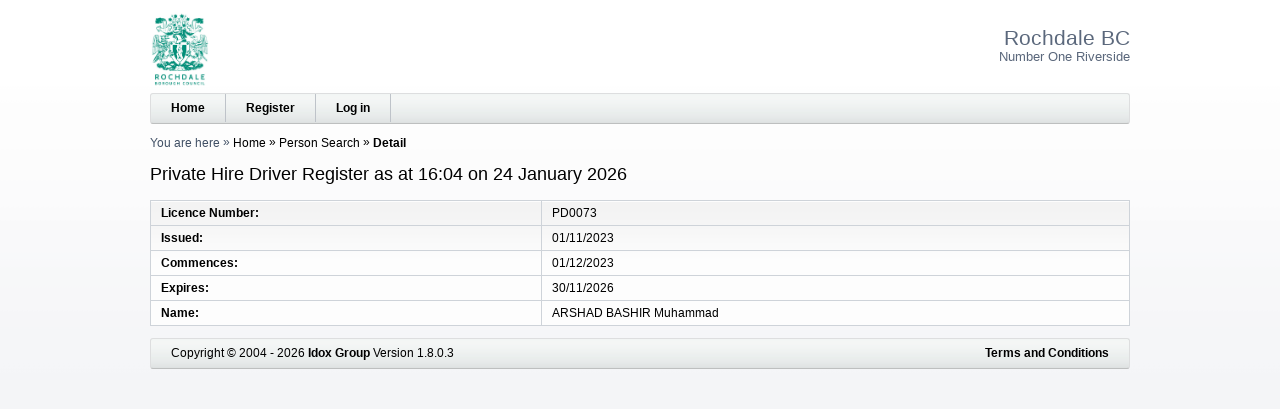

--- FILE ---
content_type: text/html; charset=utf-8
request_url: https://licensing.rochdale.gov.uk/1/Person/Search/38/18587
body_size: 3378
content:




<!DOCTYPE html>
<html lang="en">
<head>
    <meta http-equiv="x-ua-compatible" content="IE=Edge">
    <meta charset="utf-8" />
    <title>Private Hire Driver Register as at 16:04 on 24 January 2026</title>
    <link href="/favicon.ico" rel="shortcut icon" type="image/x-icon" />
    <link href="/Content/css?v=VpCyhKvd3nTN9LLeKnp_FPmnBwJuhCDq37sJJHRHaD01" rel="stylesheet" type="text/css" />
    <link href="/Content/themes/base/css?v=4yeATuVEt6OSO9UUFy-BKLuvQR0HMWcI9IQiyM-bjZ01" rel="stylesheet" type="text/css" />
    <!--[if lt IE 8]>
        <script type="text/javascript"> var ie7 = true; </script>
        <style type="text/css"> select#SiteSelect { width: auto; } #idDivTocLeft, #divTocPortfolio, #WizardProgressPane, div#WizardInputPane { float: left; width: auto; } </style>
    <![endif]-->  
    <script src="/Scripts/js?v=L70EuME9j9C1KHlN64SryhX9qZVqwtfSpeN0prQSHq81"></script>
    <meta name="viewport" content="width=device-width, initial-scale=1" />
    <meta name="description" content="The Licensing website of Rochdale BC" />
    <meta name="keywords" content="licence licensing &quot;Rochdale BC&quot;" />
</head>
<body>
    <header>
            <a class="accessible" href="#idDivBody">[Skip to Content]</a>
<img alt="System Logo" class="SYS_LOGO" src="/1/SystemLogo" />                <h1>
Rochdale BC<span>Number One Riverside</span>

                </h1>
            <div id="idDivTopBar" class="bar">
                <nav>
                    <a href="/1/WcaHome">Home</a>
                    
<a href="/1/Login/PreCreate">Register</a><a href="/1/Login">Log in</a>
                </nav>
                            </div>

            <div id="idDivBreadcrumb">
               <span class="yah">You are here</span>
                

    <span>
    <a href="/1/WcaHome">Home</a>
</span>
    <span>
    <a href="/1/Person/Search/38">Person Search</a>
</span>
    <span>
    Detail
</span>

            </div>

            <h2 id="idDivTitle">
               Private Hire Driver Register as at 16:04 on 24 January 2026
            </h2>

        </header>
    <div id="idDivBody">
        



<table class="FieldData"><tr><th class="FieldName LIC_NUMBER">Licence Number</th><td class="FieldValue LIC_NUMBER">PD0073</td></tr><tr><th class="FieldName LIC_DATE_ISSUED">Issued</th><td class="FieldValue LIC_DATE_ISSUED">01/11/2023</td></tr><tr><th class="FieldName LIC_DATE_COMMENCES">Commences</th><td class="FieldValue LIC_DATE_COMMENCES">01/12/2023</td></tr><tr><th class="FieldName LIC_DATE_EXPIRES">Expires</th><td class="FieldValue LIC_DATE_EXPIRES">30/11/2026</td></tr><tr><th class="FieldName CLI_SEARCH_NAME">Name</th><td class="FieldValue CLI_SEARCH_NAME">ARSHAD BASHIR Muhammad</td></tr></table>
    </div>
    <footer>
        <div id="idDivFooter" class="bar">
            <div>
                Copyright &copy; 2004 - 2026 <a href="http://www.idoxgroup.com">Idox Group</a> Version 1.8.0.3 
                <div class="terms">
                    <a href="/1/WcaHome/Terms" target="Terms and Conditions" onclick="window.open('/1/WcaHome/Terms', 'Terms and Conditions', 'resizable,height=700,width=800,top=20,left=20,scrollbars').focus(); return false;">Terms and Conditions</a>
                </div>
        </div>
        </div>
        </footer>
</body>
</html>
